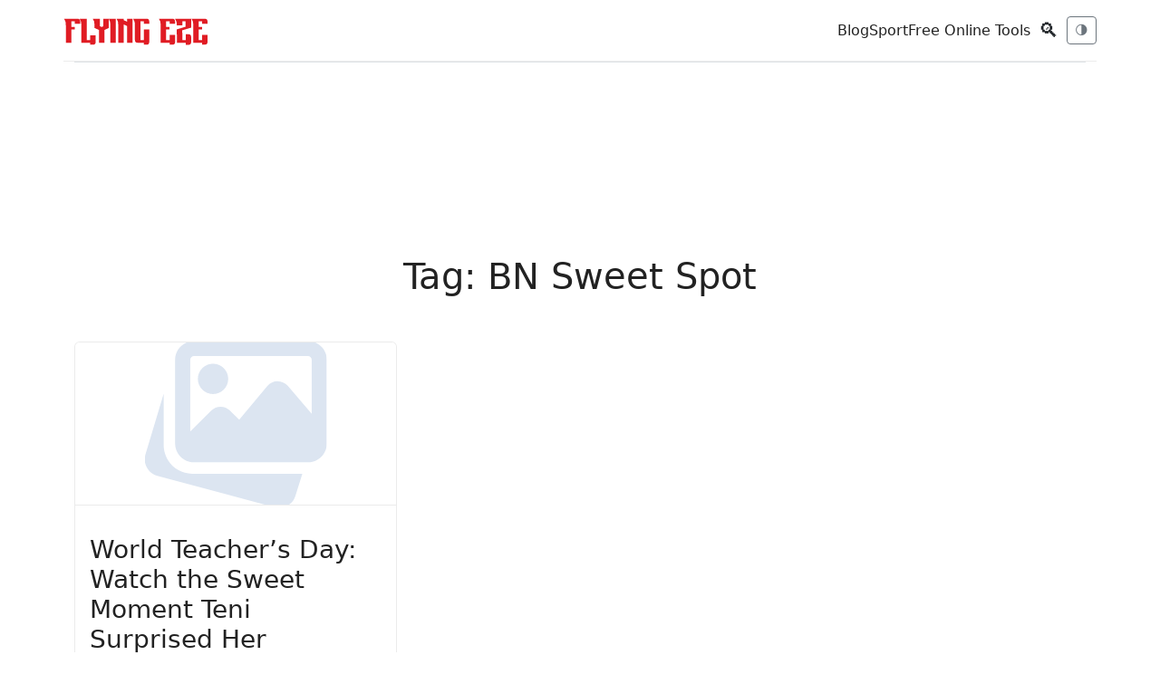

--- FILE ---
content_type: text/html; charset=utf-8
request_url: https://www.flyingeze.com/tag/bn-sweet-spot/
body_size: 5362
content:
<!DOCTYPE html>
<html lang="en" >

<head>
    <meta charset="UTF-8">
    <meta name="csrf-token" content="3cBSNtWb45WrNkR7Y4goQGE5SLcFXy9Ec7jMJXzY">
    <meta name="viewport" content="width=device-width, initial-scale=1.0">
    <meta name="robots" content="index, follow, max-image-preview:large, max-snippet:-1, max-video-preview:-1">
    <meta name="theme-color" content="#2757fd">
    <meta name="apple-mobile-web-app-title" content="Flying Eze">
    <link rel="apple-touch-icon-precomposed" sizes="144x144" href="https://www.flyingeze.com/icon.png">
    <link rel="apple-touch-icon-precomposed" sizes="114x114" href="https://www.flyingeze.com/icon.png">
    <link rel="apple-touch-icon-precomposed" sizes="72x72" href="https://www.flyingeze.com/icon.png">
    <link rel="apple-touch-icon-precomposed" href="https://www.flyingeze.com/icon.png">
    <link rel="icon shortcut" id="favicon" href="https://www.flyingeze.com/favicon.ico">
    <link rel="icon" href="https://www.flyingeze.com/favicon.ico">
    <title>Latest BN Sweet Spot Updates and Analysis | Flying Eze Tag</title>
            <meta name="description" property="description" content="Get the latest BN Sweet Spot news, updates, and analysis from Flying Eze. Stay informed about the world of BN Sweet Spot with expert insights and commentary.">
    
                <meta name="keywords" property="keywords" content="BN Sweet Spot, BN Sweet Spot news, BN Sweet Spot updates, BN Sweet Spot analysis, Flying Eze">
    
    
        <link rel="canonical" href="https://www.flyingeze.com/tag/bn-sweet-spot">

    
    
    
    <meta property="og:title" content="Latest BN Sweet Spot Updates and Analysis | Flying Eze Tag" />
<meta property="og:description" content="Get the latest BN Sweet Spot news, updates, and analysis from Flying Eze. Stay informed about the world of BN Sweet Spot with expert insights and commentary." />
<meta property="og:site_name" content="Flying Eze" />
<meta property="og:locale" content="en_US" />
<meta property="og:type" content="website" />
<meta property="og:url" content="https://www.flyingeze.com/tag/bn-sweet-spot" />
        
    
    
    <meta name="twitter:card" content="summary_large_image">
    <meta name="twitter:site" content="@_flyingeze">
    <meta name="twitter:title" content="Latest BN Sweet Spot Updates and Analysis | Flying Eze Tag">
    <meta name="twitter:description" content="Get the latest BN Sweet Spot news, updates, and analysis from Flying Eze. Stay informed about the world of BN Sweet Spot with expert insights and commentary.">
    <meta name="twitter:creator" content="@_flyingeze">
    <meta name="twitter:domain" content="www.flyingeze.com">
    
    <meta name="twitter:image" content="https://www.flyingeze.com/icon.png">


<meta name="msvalidate.01" content="A5644B02755C48B4E0C28F4CB48FEE77">
<meta name="yandex-verification" content="4183e2297035e1f7">
<meta property="og:page" content="1520821448002522"><meta name="p:domain_verify" content="65a8889cc06db71cf3575d934edeb2e1">
        <script type="application/ld+json">{"@context":"https://schema.org","@graph":[{"@type":"Organization","@id":"https://www.flyingeze.com#organization","url":"https://www.flyingeze.com","logo":{"@type":"ImageObject","@id":"https://www.flyingeze.com#/schema/logo","inLanguage":"en_US","url":"https://www.flyingeze.com/logo.png","contentUrl":"https://www.flyingeze.com/logo.png","width":294,"height":57,"name":"Flying Eze Logo","caption":"Flying Eze"},"image":{"@type":"ImageObject","@id":"https://www.flyingeze.com#/schema/image","inLanguage":"en_US","url":"https://www.flyingeze.com/logo.png","contentUrl":"https://www.flyingeze.com/logo.png","width":294,"height":57,"name":"Flying Eze Logo","caption":"Flying Eze"},"legalName":"Flying Eze","name":"Flying Eze","description":"Stay informed, entertained, and up-to-date with Flying Eze! We bring you the latest news and updates worldwide, catering to all ages.","email":"admin@flyingeze.com","telephone":"+2348038831882","foundingDate":"2019","founder":{"@type":"Person","name":"Flying Eze"},"address":{"@type":"PostalAddress","streetAddress":"Alh. Hussein Sunmonu Street","addressLocality":"Lekki Phase 1","addressRegion":"NG-LG","postalCode":"105102","addressCountry":"NG"},"contactPoint":[{"@type":"ContactPoint","contactType":"Customer Service","availableLanguage":"English","email":"flyingeze.com@gmail.com","telephone":"+2348038831882"}],"numberOfEmployees":{"@type":"QuantitativeValue","value":"1"},"alternateName":"Flying Eze","sameAs":["https://www.facebook.com/officialflyingeze","https://x.com/_flyingeze","https://www.instagram.com/flyingeze","https://www.youtube.com/@flyingeze","https://linkedin.com/company/flyingeze","https://www.pinterest.com/flyingeze"]},{"@type":"WebSite","@id":"https://www.flyingeze.com#website","url":"https://www.flyingeze.com","description":"Stay informed, entertained, and up-to-date with Flying Eze! We bring you the latest news and updates worldwide, catering to all ages.","publisher":{"@id":"https://www.flyingeze.com#organization"},"potentialAction":{"@type":"SearchAction","name":"Search Flying Eze","target":{"@type":"EntryPoint","urlTemplate":"https://www.flyingeze.com/search?q={q}"},"query-input":{"@type":"PropertyValueSpecification","valueRequired":true,"valueName":"q"}},"inLanguage":"en_US"},{"@type":"ImageObject","@id":"https://www.flyingeze.com/tag/bn-sweet-spot#primaryimage","inLanguage":"en_US","url":"https://www.flyingeze.com/icon.png","contentUrl":"https://www.flyingeze.com/icon.png"},{"@type":"CollectionPage","name":"Latest BN Sweet Spot Updates and Analysis | Flying Eze Tag","@id":"https://www.flyingeze.com/tag/bn-sweet-spot#collection","url":"https://www.flyingeze.com/tag/bn-sweet-spot","description":"Get the latest BN Sweet Spot news, updates, and analysis from Flying Eze. Stay informed about the world of BN Sweet Spot with expert insights and commentary.","publisher":{"@id":"https://www.flyingeze.com#organization"},"copyrightHolder":{"@id":"https://www.flyingeze.com#organization"},"copyrightYear":"2026","mainEntity":{"@type":"ItemList","numberOfItems":12,"itemListElement":[{"@type":"ListItem","position":1,"name":"World Teacher\u2019s Day: Watch the Sweet Moment Teni Surprised Her Secondary School Teacher with a Car","url":"https://www.flyingeze.com/world-teachers-day-watch-the-sweet-moment-teni-surprised-her-secondary-school-teacher-with-a-car","datePublished":"2022-10-06T17:45:50+00:00","author":{"@type":"Person","name":"Flying Eze ","url":"https://www.flyingeze.com/author/admin16"},"image":{"@type":"ImageObject","url":"https://www.flyingeze.com/blank.svg"}}]}},{"@type":"WebPage","@id":"https://www.flyingeze.com/tag/bn-sweet-spot","url":"https://www.flyingeze.com/tag/bn-sweet-spot","name":"Latest BN Sweet Spot Updates and Analysis | Flying Eze Tag","description":"Get the latest BN Sweet Spot news, updates, and analysis from Flying Eze. Stay informed about the world of BN Sweet Spot with expert insights and commentary.","inLanguage":"en_US","isPartOf":{"@id":"https://www.flyingeze.com#website"},"primaryImageOfPage":{"@id":"https://www.flyingeze.com/tag/bn-sweet-spot#primaryimage"},"image":{"@id":"https://www.flyingeze.com/tag/bn-sweet-spot#primaryimage"},"potentialAction":{"@type":"ReadAction","target":{"@type":"EntryPoint","urlTemplate":"https://www.flyingeze.com"}},"about":{"@id":"https://www.flyingeze.com#organization"}},{"@type":"BreadcrumbList","@id":"https://www.flyingeze.com/tag/bn-sweet-spot#breadcrumb","itemListElement":[{"@type":"ListItem","position":1,"name":"Home","item":"https://www.flyingeze.com"},{"@type":"ListItem","position":2,"name":"Latest BN Sweet Spot Updates and Analysis | Flying Eze Tag","item":"https://www.flyingeze.com/tag/bn-sweet-spot"}]}]}</script>

    
    <link rel="preload" href="https://www.flyingeze.com/assets/js/libs/jquery.min.js" as="script">
    <link rel="preload" href="https://www.flyingeze.com/assets/js/libs/bootstrap.min.js" as="script">

        
    
    <link rel="preload" as="style" onload="this.onload=null; this.rel='stylesheet';" href="https://www.flyingeze.com/assets/css/unicons.min.css">
    <link href="https://www.flyingeze.com/assets/css/bootstrap.min.css" rel="stylesheet">
    <link rel="preload" as="style" onload="this.onload=null; this.rel='stylesheet';" href="https://www.flyingeze.com/assets/css/main-style.css?v=1">

                    <link rel="preload" as="image" href="https://www.flyingeze.com/blank.svg" fetchpriority="high">
        <style>
        #preloadedImages
        {
            width: 0px;
            height: 0px;
            display: inline;
            background-image: url(https://www.flyingeze.com/assets/images/common/ad-desktop.jpg);
            background-image: url(https://www.flyingeze.com/blank.svg);
        }
    </style>

    
    
    
    <meta name="yandex-verification" content="4183e2297035e1f7">


    <meta name="msvalidate.01" content="A5644B02755C48B4E0C28F4CB48FEE77">


    <script async
            src="https://pagead2.googlesyndication.com/pagead/js/adsbygoogle.js?client=ca-pub-1655285450495256"
            crossorigin="anonymous">
    </script>


    <script>
        window.dataLayer = window.dataLayer || [];
        function gtag(){dataLayer.push(arguments);}

        gtag('consent', 'default', {
            ad_user_data: 'granted',
            ad_personalization: 'granted',
            ad_storage: 'granted',
            analytics_storage: 'granted',
            wait_for_update: 500
        });

        gtag('js', new Date());
        gtag('config', 'G-EJ9PM8Q2HT');
    </script>

    <script async src="https://www.googletagmanager.com/gtag/js?id=G-EJ9PM8Q2HT"></script>
    <script>
        window.PAGE_TYPE = "default";
    </script>
</head>

<body class="theme-transition" data-theme="light">

<input type="hidden" value="https://www.flyingeze.com/tag/bn-sweet-spot" id="currentLink">

    
<header class="container topbar sticky-top">
    <div class="d-flex align-items-center gap-3">
        <button class="btn btn-sm btn-outline-secondary d-md-none" data-bs-toggle="offcanvas"
                data-bs-target="#mobileNav">☰</button>
        <div class="site-logo">
            <a href="https://www.flyingeze.com" aria-label="Flying Eze">
                <img src="https://www.flyingeze.com/logo.svg" height="30" alt="Flying Eze logo">
            </a>
        </div>
    </div>

    <div class="nav-toggle">
        <nav class="d-none d-md-flex align-items-center gap-3">
                            <a class="text-decoration-none" href="https://www.flyingeze.com/blog">Blog</a>
                            <a class="text-decoration-none" href="https://www.flyingeze.com/sport">Sport</a>
                        <a class="text-decoration-none" href="https://www.flyingeze.com/tools">Free Online Tools</a>
        </nav>
        <button class="btn btn-sm search-icon" id="openSearch">🔍</button>
        <button id="themeToggle" class="btn btn-sm btn-outline-secondary" title="Toggle theme">🌗</button>
    </div>
</header>


<div class="offcanvas offcanvas-start" tabindex="-1" id="mobileNav">
    <div class="offcanvas-header">
        <h5 class="offcanvas-title">Menu</h5>
        <button type="button" class="btn-close" data-bs-dismiss="offcanvas"></button>
    </div>
    <div class="offcanvas-body">
        <ul class="list-unstyled">
            <li><a class="text-decoration-none" href="https://www.flyingeze.com">Latest</a></li>
                        <li><a class="text-decoration-none" href="https://www.flyingeze.com/blog">Blog</a></li>
                        <li><a class="text-decoration-none" href="https://www.flyingeze.com/sport">Sport</a></li>
                        <li><a class="text-decoration-none" href="https://www.flyingeze.com/tools">Free Online Tools</a></li>
            <li><a class="text-decoration-none" href="https://www.flyingeze.com/about">About Us</a></li>
            <li><a class="text-decoration-none" href="https://www.flyingeze.com/contact">Contact Us</a></li>
            <li><a class="text-decoration-none" href="https://www.flyingeze.com/faqs">FAQs</a></li>
            <li><a class="text-decoration-none" href="https://www.flyingeze.com/privacy-policy">Privacy policy</a></li>
            <li><a class="text-decoration-none" href="https://www.flyingeze.com/terms-and-condition">Terms and condition</a></li>
        </ul>
    </div>
</div>

<form method="get" class="search-overlay" id="searchOverlay" action="https://www.flyingeze.com">
    <div class="search-box">
        
        <button type="button" class="close-btn" id="closeSearch" aria-label="Close search">
            &times;
        </button>
        <input type="text" name="q" aria-label="Search box" value="" placeholder="Search..." id="searchInput" style="width: inherit;">
        <button type="submit" class="btn btn-danger">Search</button>
    </div>
</form>


<div class="container">
    <div class="lazyhtml border-top top-ads"><div class="ads-content-unit2"><div class="flex-aligner"><ins id="ads_60V47AK" class="adsbygoogle example_responsive_1"
                             data-full-width-responsive="true"
                             style="display:inline-block;width:728px!important;height:90px;"
                             data-ad-client="ca-pub-1655285450495256"
                             data-ad-slot="5122649188"></ins></div></div><script>setTimeout(()=>{(adsbygoogle = window.adsbygoogle || []).push({});})</script></div></div>

<main class="site-container">
        <div class="container">
        <div class="row justify-content-center my-4">
            <div class="col-md-6">
                <h1 class="my-4 text-center">Tag: BN Sweet Spot</h1>
                            </div>
        </div>
        <div class="mb-4">
                            <div class="row row-cols-1 row-cols-sm-2 row-cols-md-3 row-cols-lg-3 g-4">
                                                                <div class="col">
        <article class="article-card card h-100 d-flex flex-column">
            <a class="text-decoration-none" href="https://www.flyingeze.com/world-teachers-day-watch-the-sweet-moment-teni-surprised-her-secondary-school-teacher-with-a-car" title="World Teacher&#8217;s Day: Watch the Sweet Moment Teni Surprised Her Secondary School Teacher with a Car"><img src="https://www.flyingeze.com/blank.svg" data-src="https://www.flyingeze.com/blank.svg" alt="World Teacher&#8217;s Day: Watch the Sweet Moment Teni Surprised Her Secondary School Teacher with a Car" data-uc-img="loading: lazy" class="card-img-top"></a>
            <div class="card-body flex-grow-1">
                <h3 class="card-title"><a class="text-decoration-none" href="https://www.flyingeze.com/world-teachers-day-watch-the-sweet-moment-teni-surprised-her-secondary-school-teacher-with-a-car">World Teacher&#8217;s Day: Watch the Sweet Moment Teni Surprised Her Secondary School Teacher with a Car</a></h3>
                <p class="card-text"><small class="text-muted">By <a href="https://www.flyingeze.com/author/admin16" class="text-decoration-none">Flying Eze </a> • 3 years ago</small></p>
            </div>
        </article>
    </div>
                                                        </div>
                <div class="nav-pagination">
                    
                </div>
                    </div>
        <div class="ads-content-unit2"><div class="flex-aligner"><div class="adsense-slot"
                         data-ad-client="ca-pub-1655285450495256"
                         data-ad-slot="5122649188"
                         data-fallback="internal"
                         style="display:inline-block;width:728px!important;height:90px;flex: 1;"
                         data-style="display:inline-block;width:728px!important;height:90px;flex: 1;"
                         data-page-type="news">
                        <div class="ad-fallback d-none"></div>
                    </div></div></div>    </div>
</main>


    <footer class="container text-center small">
        <div class="d-flex justify-content-between align-items-center flex-wrap">
            <div>Flying Eze © 2026 — All rights reserved.</div>
            <div>
                <a class="text-decoration-none" href="https://www.flyingeze.com/about">About Us</a>&nbsp;.
                <a class="text-decoration-none" href="https://www.flyingeze.com/contact">Contact
                    Us</a>&nbsp;.
                <a class="text-decoration-none" href="https://www.flyingeze.com/faqs">FAQs</a>&nbsp;.
                <a href="https://www.flyingeze.com/privacy-policy" class="text-decoration-none">Privacy
                    Policy</a>&nbsp;.
                <a href="https://www.flyingeze.com/terms-and-condition" class="text-decoration-none">Terms &
                    Conditions</a>
            </div>
        </div>
    </footer>



<script defer src="https://www.flyingeze.com/assets/js/libs/jquery.min.js"></script>
<script defer src="https://www.flyingeze.com/assets/js/libs/bootstrap.min.js"></script>
<script>
    const root = document.documentElement;
    const body = document.body;
    const themeToggle = document.getElementById('themeToggle');
    const openSearch = document.getElementById('openSearch');
    const searchOverlay = document.getElementById('searchOverlay');
    const closeSearch = document.getElementById('closeSearch');
    const saved = localStorage.getItem('site-theme');

    function setTheme(mode) {
        body.setAttribute('data-theme', mode);
        localStorage.setItem('site-theme', mode);
    }

    if (saved) setTheme(saved);
    else if (window.matchMedia && window.matchMedia('(prefers-color-scheme: dark)').matches) setTheme('dark');
    else setTheme('light');
    themeToggle.addEventListener('click', () => {
        const cur = body.getAttribute('data-theme') === 'dark' ? 'light' : 'dark';
        setTheme(cur);
    });

    document.addEventListener('keydown', (e) => {if (e.key.toLowerCase() === 't' && (searchOverlay.style.display !== 'flex')) themeToggle.click();});

    function showSearchBox(){searchOverlay.style.display = 'flex'; document.getElementById('searchInput').focus();}

    function closeSearchBox() {searchOverlay.style.display = 'none';}

    openSearch.addEventListener('click', showSearchBox);
    closeSearch.addEventListener('click', closeSearchBox);

    // Close with ESC key
    document.addEventListener('keydown', (e) => {if (e.key === 'Escape') {closeSearchBox(); }});
</script>
    <script>
        document.addEventListener("DOMContentLoaded", function () {

            if (!('IntersectionObserver' in window)) return;

            const statsKey = 'adsense_stats';

            function recordStat(type) {
                const stats = JSON.parse(localStorage.getItem(statsKey) || '{}');
                stats[type] = (stats[type] || 0) + 1;
                localStorage.setItem(statsKey, JSON.stringify(stats));
            }

            const adObserver = new IntersectionObserver((entries, observer) => {
                entries.forEach(entry => {
                    if (!entry.isIntersecting) return;

                    const slot = entry.target;
                    if (slot.dataset.loaded) return;
                    let styleVal = slot.dataset.style?slot.dataset.style:'display:block';
                    slot.innerHTML += `
                            <ins class="adsbygoogle"
                                 style="${styleVal}"
                                 data-ad-client="${slot.dataset.adClient}"
                                 data-ad-slot="${slot.dataset.adSlot}"
                                 data-ad-format="auto"
                                 data-full-width-responsive="true"></ins>
                        `;

                    (adsbygoogle = window.adsbygoogle || []).push({});
                    slot.dataset.loaded = "true";
                    recordStat('requested');

                    observer.unobserve(slot);
                });
            }, { rootMargin: "200px 0px" });

            document.querySelectorAll('.adsense-slot').forEach(el => adObserver.observe(el));

            /* Detect unfilled ads AFTER response */
            const mutationObserver = new MutationObserver(mutations => {
                mutations.forEach(mutation => {
                    const ins = mutation.target;

                    if (
                        ins.tagName === 'INS' &&
                        ins.classList.contains('adsbygoogle') &&
                        ins.getAttribute('data-ad-status') === 'unfilled'
                    ) {
                        const slot = ins.closest('.adsense-slot');
                        if (!slot) return;
                        recordStat('unfilled');
                        applyFallback(slot);
                        ins.style.display = 'none';
                    }
                });
            });

            mutationObserver.observe(document.body, {
                subtree: true,
                attributes: true,
                attributeFilter: ['data-ad-status']
            });

            function applyFallback(slot) {
                const pageType = slot.dataset.pageType;
                const fallback = slot.querySelector('.ad-fallback');
                if (!fallback) return;

                if (pageType === 'tool') {
                    fallback.innerHTML = `
                        <div class="text-center border rounded p-3">
                            <strong>Need bulk conversions?</strong><br>
                            <a href="/contact" class="btn btn-sm btn-primary mt-2">Upgrade Tools</a>
                        </div>`;
                } else {
                    fallback.innerHTML = `
                        <div class="border rounded p-2">
                            <small>Sponsored:</small><br>
                            <a href="/contact">Advertise on this site</a>
                        </div>`;
                }

                fallback.classList.remove('d-none');
            }
        });
    </script>




<script defer src="https://static.cloudflareinsights.com/beacon.min.js/vcd15cbe7772f49c399c6a5babf22c1241717689176015" integrity="sha512-ZpsOmlRQV6y907TI0dKBHq9Md29nnaEIPlkf84rnaERnq6zvWvPUqr2ft8M1aS28oN72PdrCzSjY4U6VaAw1EQ==" data-cf-beacon='{"version":"2024.11.0","token":"92c6b4b649804588a5a45cbe2bae1db0","r":1,"server_timing":{"name":{"cfCacheStatus":true,"cfEdge":true,"cfExtPri":true,"cfL4":true,"cfOrigin":true,"cfSpeedBrain":true},"location_startswith":null}}' crossorigin="anonymous"></script>
</body>

</html>

--- FILE ---
content_type: text/html; charset=utf-8
request_url: https://www.google.com/recaptcha/api2/aframe
body_size: 269
content:
<!DOCTYPE HTML><html><head><meta http-equiv="content-type" content="text/html; charset=UTF-8"></head><body><script nonce="CNZIL93mSh7LxJDzQsT4ww">/** Anti-fraud and anti-abuse applications only. See google.com/recaptcha */ try{var clients={'sodar':'https://pagead2.googlesyndication.com/pagead/sodar?'};window.addEventListener("message",function(a){try{if(a.source===window.parent){var b=JSON.parse(a.data);var c=clients[b['id']];if(c){var d=document.createElement('img');d.src=c+b['params']+'&rc='+(localStorage.getItem("rc::a")?sessionStorage.getItem("rc::b"):"");window.document.body.appendChild(d);sessionStorage.setItem("rc::e",parseInt(sessionStorage.getItem("rc::e")||0)+1);localStorage.setItem("rc::h",'1768660815997');}}}catch(b){}});window.parent.postMessage("_grecaptcha_ready", "*");}catch(b){}</script></body></html>

--- FILE ---
content_type: image/svg+xml
request_url: https://www.flyingeze.com/logo.svg
body_size: 200
content:
<svg id="Layer_1" data-name="Layer 1" xmlns="http://www.w3.org/2000/svg" viewBox="0 0 73.28 13.83"><defs><style>.cls-1{fill:#e01c24;}</style></defs><path class="cls-1" d="M8.51,1.69V2.86H5.73V1.66H4V4.44H5.73V5.81H4v6.71H1.22V3.62A4.92,4.92,0,0,0,.31.29H7.12A1.4,1.4,0,0,1,8.51,1.69Z"/><path class="cls-1" d="M13.6,8.8h2.77v3.34A1.4,1.4,0,0,1,15,13.54H13.6v-1H9.11V3.62A4.92,4.92,0,0,0,8.2.29h3.68V11.15H13.6Z"/><path class="cls-1" d="M20.31.29h2.78V5l-1.39.63-.87.4h0v6.5H18.05V6L16.9,5.49,15.8,5V3.6A5,5,0,0,0,14.89.29h3.68V3.62h0v.5l.87.4.87-.4Z"/><path class="cls-1" d="M26.64.29V12.52H23.86V3.62A4.92,4.92,0,0,0,23,.29Z"/><path class="cls-1" d="M32.35.29h2.77V12.52H32.35V4l-1.72-.78v9.34H27.86V3.62A4.92,4.92,0,0,0,27,.29h3.68v.77l1.72.77Z"/><path class="cls-1" d="M43.63,1.69V2.86H40.86V1.66H39.12v2h0v7.53h1.74V5.81h2.77v6.33a1.4,1.4,0,0,1-1.39,1.4H40.86v-1H37.74a1.4,1.4,0,0,1-1.4-1.4V3.62h0A4.92,4.92,0,0,0,35.43.29h6.81A1.4,1.4,0,0,1,43.63,1.69Z"/><path class="cls-1" d="M56.73,1.69V2.86H54V1.66H52.21V4.44h1.73V5.81H52.21v5.34H54V8.5h2.78v3.64a1.4,1.4,0,0,1-1.4,1.4H54v-1H49.44V3.62A4.92,4.92,0,0,0,48.53.29h6.8A1.4,1.4,0,0,1,56.73,1.69Z"/><path class="cls-1" d="M64.93.29V4.84L60.4,6.2l.07,5h1.69v-3h1.38a1.39,1.39,0,0,1,1.39,1.39v2.61a1.4,1.4,0,0,1-1.39,1.4H62.16v-1H57.71l-.09-6.86h0l4.52-1.36V1.66H60.42v2H57.64A4.92,4.92,0,0,0,56.73.29Z"/><path class="cls-1" d="M73.28,1.69V2.86H70.5V1.66H68.76V4.44h1.73V5.81H68.76v5.34H70.5V8.5h2.78v3.64a1.4,1.4,0,0,1-1.4,1.4H70.5v-1H66V3.62A4.92,4.92,0,0,0,65.08.29h6.8A1.4,1.4,0,0,1,73.28,1.69Z"/></svg>